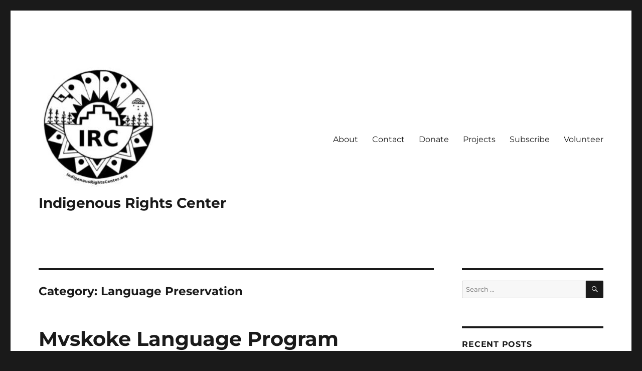

--- FILE ---
content_type: text/html; charset=UTF-8
request_url: https://indigenousrightscenter.org/category/language-preservation-2/
body_size: 11668
content:
<!DOCTYPE html>
<html lang="en-US" class="no-js">
<head>
	<meta charset="UTF-8">
	<meta name="viewport" content="width=device-width, initial-scale=1.0">
	<link rel="profile" href="https://gmpg.org/xfn/11">
		<script>
(function(html){html.className = html.className.replace(/\bno-js\b/,'js')})(document.documentElement);
//# sourceURL=twentysixteen_javascript_detection
</script>
<title>Language Preservation &#8211; Indigenous Rights Center</title>
<meta name='robots' content='max-image-preview:large' />
	<style>img:is([sizes="auto" i], [sizes^="auto," i]) { contain-intrinsic-size: 3000px 1500px }</style>
	<link rel="alternate" type="application/rss+xml" title="Indigenous Rights Center &raquo; Feed" href="https://indigenousrightscenter.org/feed/" />
<link rel="alternate" type="application/rss+xml" title="Indigenous Rights Center &raquo; Comments Feed" href="https://indigenousrightscenter.org/comments/feed/" />
<link rel="alternate" type="application/rss+xml" title="Indigenous Rights Center &raquo; Language Preservation Category Feed" href="https://indigenousrightscenter.org/category/language-preservation-2/feed/" />
<script>
window._wpemojiSettings = {"baseUrl":"https:\/\/s.w.org\/images\/core\/emoji\/16.0.1\/72x72\/","ext":".png","svgUrl":"https:\/\/s.w.org\/images\/core\/emoji\/16.0.1\/svg\/","svgExt":".svg","source":{"concatemoji":"https:\/\/indigenousrightscenter.org\/wp-includes\/js\/wp-emoji-release.min.js?ver=6.8.3"}};
/*! This file is auto-generated */
!function(s,n){var o,i,e;function c(e){try{var t={supportTests:e,timestamp:(new Date).valueOf()};sessionStorage.setItem(o,JSON.stringify(t))}catch(e){}}function p(e,t,n){e.clearRect(0,0,e.canvas.width,e.canvas.height),e.fillText(t,0,0);var t=new Uint32Array(e.getImageData(0,0,e.canvas.width,e.canvas.height).data),a=(e.clearRect(0,0,e.canvas.width,e.canvas.height),e.fillText(n,0,0),new Uint32Array(e.getImageData(0,0,e.canvas.width,e.canvas.height).data));return t.every(function(e,t){return e===a[t]})}function u(e,t){e.clearRect(0,0,e.canvas.width,e.canvas.height),e.fillText(t,0,0);for(var n=e.getImageData(16,16,1,1),a=0;a<n.data.length;a++)if(0!==n.data[a])return!1;return!0}function f(e,t,n,a){switch(t){case"flag":return n(e,"\ud83c\udff3\ufe0f\u200d\u26a7\ufe0f","\ud83c\udff3\ufe0f\u200b\u26a7\ufe0f")?!1:!n(e,"\ud83c\udde8\ud83c\uddf6","\ud83c\udde8\u200b\ud83c\uddf6")&&!n(e,"\ud83c\udff4\udb40\udc67\udb40\udc62\udb40\udc65\udb40\udc6e\udb40\udc67\udb40\udc7f","\ud83c\udff4\u200b\udb40\udc67\u200b\udb40\udc62\u200b\udb40\udc65\u200b\udb40\udc6e\u200b\udb40\udc67\u200b\udb40\udc7f");case"emoji":return!a(e,"\ud83e\udedf")}return!1}function g(e,t,n,a){var r="undefined"!=typeof WorkerGlobalScope&&self instanceof WorkerGlobalScope?new OffscreenCanvas(300,150):s.createElement("canvas"),o=r.getContext("2d",{willReadFrequently:!0}),i=(o.textBaseline="top",o.font="600 32px Arial",{});return e.forEach(function(e){i[e]=t(o,e,n,a)}),i}function t(e){var t=s.createElement("script");t.src=e,t.defer=!0,s.head.appendChild(t)}"undefined"!=typeof Promise&&(o="wpEmojiSettingsSupports",i=["flag","emoji"],n.supports={everything:!0,everythingExceptFlag:!0},e=new Promise(function(e){s.addEventListener("DOMContentLoaded",e,{once:!0})}),new Promise(function(t){var n=function(){try{var e=JSON.parse(sessionStorage.getItem(o));if("object"==typeof e&&"number"==typeof e.timestamp&&(new Date).valueOf()<e.timestamp+604800&&"object"==typeof e.supportTests)return e.supportTests}catch(e){}return null}();if(!n){if("undefined"!=typeof Worker&&"undefined"!=typeof OffscreenCanvas&&"undefined"!=typeof URL&&URL.createObjectURL&&"undefined"!=typeof Blob)try{var e="postMessage("+g.toString()+"("+[JSON.stringify(i),f.toString(),p.toString(),u.toString()].join(",")+"));",a=new Blob([e],{type:"text/javascript"}),r=new Worker(URL.createObjectURL(a),{name:"wpTestEmojiSupports"});return void(r.onmessage=function(e){c(n=e.data),r.terminate(),t(n)})}catch(e){}c(n=g(i,f,p,u))}t(n)}).then(function(e){for(var t in e)n.supports[t]=e[t],n.supports.everything=n.supports.everything&&n.supports[t],"flag"!==t&&(n.supports.everythingExceptFlag=n.supports.everythingExceptFlag&&n.supports[t]);n.supports.everythingExceptFlag=n.supports.everythingExceptFlag&&!n.supports.flag,n.DOMReady=!1,n.readyCallback=function(){n.DOMReady=!0}}).then(function(){return e}).then(function(){var e;n.supports.everything||(n.readyCallback(),(e=n.source||{}).concatemoji?t(e.concatemoji):e.wpemoji&&e.twemoji&&(t(e.twemoji),t(e.wpemoji)))}))}((window,document),window._wpemojiSettings);
</script>
<style id='wp-emoji-styles-inline-css'>

	img.wp-smiley, img.emoji {
		display: inline !important;
		border: none !important;
		box-shadow: none !important;
		height: 1em !important;
		width: 1em !important;
		margin: 0 0.07em !important;
		vertical-align: -0.1em !important;
		background: none !important;
		padding: 0 !important;
	}
</style>
<link rel='stylesheet' id='wp-block-library-css' href='https://indigenousrightscenter.org/wp-includes/css/dist/block-library/style.min.css?ver=6.8.3' media='all' />
<style id='wp-block-library-theme-inline-css'>
.wp-block-audio :where(figcaption){color:#555;font-size:13px;text-align:center}.is-dark-theme .wp-block-audio :where(figcaption){color:#ffffffa6}.wp-block-audio{margin:0 0 1em}.wp-block-code{border:1px solid #ccc;border-radius:4px;font-family:Menlo,Consolas,monaco,monospace;padding:.8em 1em}.wp-block-embed :where(figcaption){color:#555;font-size:13px;text-align:center}.is-dark-theme .wp-block-embed :where(figcaption){color:#ffffffa6}.wp-block-embed{margin:0 0 1em}.blocks-gallery-caption{color:#555;font-size:13px;text-align:center}.is-dark-theme .blocks-gallery-caption{color:#ffffffa6}:root :where(.wp-block-image figcaption){color:#555;font-size:13px;text-align:center}.is-dark-theme :root :where(.wp-block-image figcaption){color:#ffffffa6}.wp-block-image{margin:0 0 1em}.wp-block-pullquote{border-bottom:4px solid;border-top:4px solid;color:currentColor;margin-bottom:1.75em}.wp-block-pullquote cite,.wp-block-pullquote footer,.wp-block-pullquote__citation{color:currentColor;font-size:.8125em;font-style:normal;text-transform:uppercase}.wp-block-quote{border-left:.25em solid;margin:0 0 1.75em;padding-left:1em}.wp-block-quote cite,.wp-block-quote footer{color:currentColor;font-size:.8125em;font-style:normal;position:relative}.wp-block-quote:where(.has-text-align-right){border-left:none;border-right:.25em solid;padding-left:0;padding-right:1em}.wp-block-quote:where(.has-text-align-center){border:none;padding-left:0}.wp-block-quote.is-large,.wp-block-quote.is-style-large,.wp-block-quote:where(.is-style-plain){border:none}.wp-block-search .wp-block-search__label{font-weight:700}.wp-block-search__button{border:1px solid #ccc;padding:.375em .625em}:where(.wp-block-group.has-background){padding:1.25em 2.375em}.wp-block-separator.has-css-opacity{opacity:.4}.wp-block-separator{border:none;border-bottom:2px solid;margin-left:auto;margin-right:auto}.wp-block-separator.has-alpha-channel-opacity{opacity:1}.wp-block-separator:not(.is-style-wide):not(.is-style-dots){width:100px}.wp-block-separator.has-background:not(.is-style-dots){border-bottom:none;height:1px}.wp-block-separator.has-background:not(.is-style-wide):not(.is-style-dots){height:2px}.wp-block-table{margin:0 0 1em}.wp-block-table td,.wp-block-table th{word-break:normal}.wp-block-table :where(figcaption){color:#555;font-size:13px;text-align:center}.is-dark-theme .wp-block-table :where(figcaption){color:#ffffffa6}.wp-block-video :where(figcaption){color:#555;font-size:13px;text-align:center}.is-dark-theme .wp-block-video :where(figcaption){color:#ffffffa6}.wp-block-video{margin:0 0 1em}:root :where(.wp-block-template-part.has-background){margin-bottom:0;margin-top:0;padding:1.25em 2.375em}
</style>
<style id='classic-theme-styles-inline-css'>
/*! This file is auto-generated */
.wp-block-button__link{color:#fff;background-color:#32373c;border-radius:9999px;box-shadow:none;text-decoration:none;padding:calc(.667em + 2px) calc(1.333em + 2px);font-size:1.125em}.wp-block-file__button{background:#32373c;color:#fff;text-decoration:none}
</style>
<style id='pdfemb-pdf-embedder-viewer-style-inline-css'>
.wp-block-pdfemb-pdf-embedder-viewer{max-width:none}

</style>
<style id='global-styles-inline-css'>
:root{--wp--preset--aspect-ratio--square: 1;--wp--preset--aspect-ratio--4-3: 4/3;--wp--preset--aspect-ratio--3-4: 3/4;--wp--preset--aspect-ratio--3-2: 3/2;--wp--preset--aspect-ratio--2-3: 2/3;--wp--preset--aspect-ratio--16-9: 16/9;--wp--preset--aspect-ratio--9-16: 9/16;--wp--preset--color--black: #000000;--wp--preset--color--cyan-bluish-gray: #abb8c3;--wp--preset--color--white: #fff;--wp--preset--color--pale-pink: #f78da7;--wp--preset--color--vivid-red: #cf2e2e;--wp--preset--color--luminous-vivid-orange: #ff6900;--wp--preset--color--luminous-vivid-amber: #fcb900;--wp--preset--color--light-green-cyan: #7bdcb5;--wp--preset--color--vivid-green-cyan: #00d084;--wp--preset--color--pale-cyan-blue: #8ed1fc;--wp--preset--color--vivid-cyan-blue: #0693e3;--wp--preset--color--vivid-purple: #9b51e0;--wp--preset--color--dark-gray: #1a1a1a;--wp--preset--color--medium-gray: #686868;--wp--preset--color--light-gray: #e5e5e5;--wp--preset--color--blue-gray: #4d545c;--wp--preset--color--bright-blue: #007acc;--wp--preset--color--light-blue: #9adffd;--wp--preset--color--dark-brown: #402b30;--wp--preset--color--medium-brown: #774e24;--wp--preset--color--dark-red: #640c1f;--wp--preset--color--bright-red: #ff675f;--wp--preset--color--yellow: #ffef8e;--wp--preset--gradient--vivid-cyan-blue-to-vivid-purple: linear-gradient(135deg,rgba(6,147,227,1) 0%,rgb(155,81,224) 100%);--wp--preset--gradient--light-green-cyan-to-vivid-green-cyan: linear-gradient(135deg,rgb(122,220,180) 0%,rgb(0,208,130) 100%);--wp--preset--gradient--luminous-vivid-amber-to-luminous-vivid-orange: linear-gradient(135deg,rgba(252,185,0,1) 0%,rgba(255,105,0,1) 100%);--wp--preset--gradient--luminous-vivid-orange-to-vivid-red: linear-gradient(135deg,rgba(255,105,0,1) 0%,rgb(207,46,46) 100%);--wp--preset--gradient--very-light-gray-to-cyan-bluish-gray: linear-gradient(135deg,rgb(238,238,238) 0%,rgb(169,184,195) 100%);--wp--preset--gradient--cool-to-warm-spectrum: linear-gradient(135deg,rgb(74,234,220) 0%,rgb(151,120,209) 20%,rgb(207,42,186) 40%,rgb(238,44,130) 60%,rgb(251,105,98) 80%,rgb(254,248,76) 100%);--wp--preset--gradient--blush-light-purple: linear-gradient(135deg,rgb(255,206,236) 0%,rgb(152,150,240) 100%);--wp--preset--gradient--blush-bordeaux: linear-gradient(135deg,rgb(254,205,165) 0%,rgb(254,45,45) 50%,rgb(107,0,62) 100%);--wp--preset--gradient--luminous-dusk: linear-gradient(135deg,rgb(255,203,112) 0%,rgb(199,81,192) 50%,rgb(65,88,208) 100%);--wp--preset--gradient--pale-ocean: linear-gradient(135deg,rgb(255,245,203) 0%,rgb(182,227,212) 50%,rgb(51,167,181) 100%);--wp--preset--gradient--electric-grass: linear-gradient(135deg,rgb(202,248,128) 0%,rgb(113,206,126) 100%);--wp--preset--gradient--midnight: linear-gradient(135deg,rgb(2,3,129) 0%,rgb(40,116,252) 100%);--wp--preset--font-size--small: 13px;--wp--preset--font-size--medium: 20px;--wp--preset--font-size--large: 36px;--wp--preset--font-size--x-large: 42px;--wp--preset--spacing--20: 0.44rem;--wp--preset--spacing--30: 0.67rem;--wp--preset--spacing--40: 1rem;--wp--preset--spacing--50: 1.5rem;--wp--preset--spacing--60: 2.25rem;--wp--preset--spacing--70: 3.38rem;--wp--preset--spacing--80: 5.06rem;--wp--preset--shadow--natural: 6px 6px 9px rgba(0, 0, 0, 0.2);--wp--preset--shadow--deep: 12px 12px 50px rgba(0, 0, 0, 0.4);--wp--preset--shadow--sharp: 6px 6px 0px rgba(0, 0, 0, 0.2);--wp--preset--shadow--outlined: 6px 6px 0px -3px rgba(255, 255, 255, 1), 6px 6px rgba(0, 0, 0, 1);--wp--preset--shadow--crisp: 6px 6px 0px rgba(0, 0, 0, 1);}:where(.is-layout-flex){gap: 0.5em;}:where(.is-layout-grid){gap: 0.5em;}body .is-layout-flex{display: flex;}.is-layout-flex{flex-wrap: wrap;align-items: center;}.is-layout-flex > :is(*, div){margin: 0;}body .is-layout-grid{display: grid;}.is-layout-grid > :is(*, div){margin: 0;}:where(.wp-block-columns.is-layout-flex){gap: 2em;}:where(.wp-block-columns.is-layout-grid){gap: 2em;}:where(.wp-block-post-template.is-layout-flex){gap: 1.25em;}:where(.wp-block-post-template.is-layout-grid){gap: 1.25em;}.has-black-color{color: var(--wp--preset--color--black) !important;}.has-cyan-bluish-gray-color{color: var(--wp--preset--color--cyan-bluish-gray) !important;}.has-white-color{color: var(--wp--preset--color--white) !important;}.has-pale-pink-color{color: var(--wp--preset--color--pale-pink) !important;}.has-vivid-red-color{color: var(--wp--preset--color--vivid-red) !important;}.has-luminous-vivid-orange-color{color: var(--wp--preset--color--luminous-vivid-orange) !important;}.has-luminous-vivid-amber-color{color: var(--wp--preset--color--luminous-vivid-amber) !important;}.has-light-green-cyan-color{color: var(--wp--preset--color--light-green-cyan) !important;}.has-vivid-green-cyan-color{color: var(--wp--preset--color--vivid-green-cyan) !important;}.has-pale-cyan-blue-color{color: var(--wp--preset--color--pale-cyan-blue) !important;}.has-vivid-cyan-blue-color{color: var(--wp--preset--color--vivid-cyan-blue) !important;}.has-vivid-purple-color{color: var(--wp--preset--color--vivid-purple) !important;}.has-black-background-color{background-color: var(--wp--preset--color--black) !important;}.has-cyan-bluish-gray-background-color{background-color: var(--wp--preset--color--cyan-bluish-gray) !important;}.has-white-background-color{background-color: var(--wp--preset--color--white) !important;}.has-pale-pink-background-color{background-color: var(--wp--preset--color--pale-pink) !important;}.has-vivid-red-background-color{background-color: var(--wp--preset--color--vivid-red) !important;}.has-luminous-vivid-orange-background-color{background-color: var(--wp--preset--color--luminous-vivid-orange) !important;}.has-luminous-vivid-amber-background-color{background-color: var(--wp--preset--color--luminous-vivid-amber) !important;}.has-light-green-cyan-background-color{background-color: var(--wp--preset--color--light-green-cyan) !important;}.has-vivid-green-cyan-background-color{background-color: var(--wp--preset--color--vivid-green-cyan) !important;}.has-pale-cyan-blue-background-color{background-color: var(--wp--preset--color--pale-cyan-blue) !important;}.has-vivid-cyan-blue-background-color{background-color: var(--wp--preset--color--vivid-cyan-blue) !important;}.has-vivid-purple-background-color{background-color: var(--wp--preset--color--vivid-purple) !important;}.has-black-border-color{border-color: var(--wp--preset--color--black) !important;}.has-cyan-bluish-gray-border-color{border-color: var(--wp--preset--color--cyan-bluish-gray) !important;}.has-white-border-color{border-color: var(--wp--preset--color--white) !important;}.has-pale-pink-border-color{border-color: var(--wp--preset--color--pale-pink) !important;}.has-vivid-red-border-color{border-color: var(--wp--preset--color--vivid-red) !important;}.has-luminous-vivid-orange-border-color{border-color: var(--wp--preset--color--luminous-vivid-orange) !important;}.has-luminous-vivid-amber-border-color{border-color: var(--wp--preset--color--luminous-vivid-amber) !important;}.has-light-green-cyan-border-color{border-color: var(--wp--preset--color--light-green-cyan) !important;}.has-vivid-green-cyan-border-color{border-color: var(--wp--preset--color--vivid-green-cyan) !important;}.has-pale-cyan-blue-border-color{border-color: var(--wp--preset--color--pale-cyan-blue) !important;}.has-vivid-cyan-blue-border-color{border-color: var(--wp--preset--color--vivid-cyan-blue) !important;}.has-vivid-purple-border-color{border-color: var(--wp--preset--color--vivid-purple) !important;}.has-vivid-cyan-blue-to-vivid-purple-gradient-background{background: var(--wp--preset--gradient--vivid-cyan-blue-to-vivid-purple) !important;}.has-light-green-cyan-to-vivid-green-cyan-gradient-background{background: var(--wp--preset--gradient--light-green-cyan-to-vivid-green-cyan) !important;}.has-luminous-vivid-amber-to-luminous-vivid-orange-gradient-background{background: var(--wp--preset--gradient--luminous-vivid-amber-to-luminous-vivid-orange) !important;}.has-luminous-vivid-orange-to-vivid-red-gradient-background{background: var(--wp--preset--gradient--luminous-vivid-orange-to-vivid-red) !important;}.has-very-light-gray-to-cyan-bluish-gray-gradient-background{background: var(--wp--preset--gradient--very-light-gray-to-cyan-bluish-gray) !important;}.has-cool-to-warm-spectrum-gradient-background{background: var(--wp--preset--gradient--cool-to-warm-spectrum) !important;}.has-blush-light-purple-gradient-background{background: var(--wp--preset--gradient--blush-light-purple) !important;}.has-blush-bordeaux-gradient-background{background: var(--wp--preset--gradient--blush-bordeaux) !important;}.has-luminous-dusk-gradient-background{background: var(--wp--preset--gradient--luminous-dusk) !important;}.has-pale-ocean-gradient-background{background: var(--wp--preset--gradient--pale-ocean) !important;}.has-electric-grass-gradient-background{background: var(--wp--preset--gradient--electric-grass) !important;}.has-midnight-gradient-background{background: var(--wp--preset--gradient--midnight) !important;}.has-small-font-size{font-size: var(--wp--preset--font-size--small) !important;}.has-medium-font-size{font-size: var(--wp--preset--font-size--medium) !important;}.has-large-font-size{font-size: var(--wp--preset--font-size--large) !important;}.has-x-large-font-size{font-size: var(--wp--preset--font-size--x-large) !important;}
:where(.wp-block-post-template.is-layout-flex){gap: 1.25em;}:where(.wp-block-post-template.is-layout-grid){gap: 1.25em;}
:where(.wp-block-columns.is-layout-flex){gap: 2em;}:where(.wp-block-columns.is-layout-grid){gap: 2em;}
:root :where(.wp-block-pullquote){font-size: 1.5em;line-height: 1.6;}
</style>
<link rel='stylesheet' id='contact-form-7-css' href='https://indigenousrightscenter.org/wp-content/plugins/contact-form-7/includes/css/styles.css?ver=6.1.4' media='all' />
<link rel='stylesheet' id='wp-components-css' href='https://indigenousrightscenter.org/wp-includes/css/dist/components/style.min.css?ver=6.8.3' media='all' />
<link rel='stylesheet' id='godaddy-styles-css' href='https://indigenousrightscenter.org/wp-content/mu-plugins/vendor/wpex/godaddy-launch/includes/Dependencies/GoDaddy/Styles/build/latest.css?ver=2.0.2' media='all' />
<link rel='stylesheet' id='twentysixteen-fonts-css' href='https://indigenousrightscenter.org/wp-content/themes/twentysixteen/fonts/merriweather-plus-montserrat-plus-inconsolata.css?ver=20230328' media='all' />
<link rel='stylesheet' id='genericons-css' href='https://indigenousrightscenter.org/wp-content/themes/twentysixteen/genericons/genericons.css?ver=20251101' media='all' />
<link rel='stylesheet' id='twentysixteen-style-css' href='https://indigenousrightscenter.org/wp-content/themes/twentysixteen/style.css?ver=20251202' media='all' />
<link rel='stylesheet' id='twentysixteen-block-style-css' href='https://indigenousrightscenter.org/wp-content/themes/twentysixteen/css/blocks.css?ver=20240817' media='all' />
<script src="https://indigenousrightscenter.org/wp-includes/js/jquery/jquery.min.js?ver=3.7.1" id="jquery-core-js"></script>
<script src="https://indigenousrightscenter.org/wp-includes/js/jquery/jquery-migrate.min.js?ver=3.4.1" id="jquery-migrate-js"></script>
<script id="twentysixteen-script-js-extra">
var screenReaderText = {"expand":"expand child menu","collapse":"collapse child menu"};
</script>
<script src="https://indigenousrightscenter.org/wp-content/themes/twentysixteen/js/functions.js?ver=20230629" id="twentysixteen-script-js" defer data-wp-strategy="defer"></script>
<link rel="https://api.w.org/" href="https://indigenousrightscenter.org/wp-json/" /><link rel="alternate" title="JSON" type="application/json" href="https://indigenousrightscenter.org/wp-json/wp/v2/categories/38" /><link rel="EditURI" type="application/rsd+xml" title="RSD" href="https://indigenousrightscenter.org/xmlrpc.php?rsd" />
<meta name="generator" content="WordPress 6.8.3" />
<link rel="icon" href="https://indigenousrightscenter.org/wp-content/uploads/2022/02/thumbnail_Image-1-150x150.jpg" sizes="32x32" />
<link rel="icon" href="https://indigenousrightscenter.org/wp-content/uploads/2022/02/thumbnail_Image-1-e1644187343441.jpg" sizes="192x192" />
<link rel="apple-touch-icon" href="https://indigenousrightscenter.org/wp-content/uploads/2022/02/thumbnail_Image-1-e1644187343441.jpg" />
<meta name="msapplication-TileImage" content="https://indigenousrightscenter.org/wp-content/uploads/2022/02/thumbnail_Image-1-e1644187343441.jpg" />
</head>

<body class="archive category category-language-preservation-2 category-38 wp-custom-logo wp-embed-responsive wp-theme-twentysixteen hfeed">
<div id="page" class="site">
	<div class="site-inner">
		<a class="skip-link screen-reader-text" href="#content">
			Skip to content		</a>

		<header id="masthead" class="site-header">
			<div class="site-header-main">
				<div class="site-branding">
					<a href="https://indigenousrightscenter.org/" class="custom-logo-link" rel="home"><img width="240" height="240" src="https://indigenousrightscenter.org/wp-content/uploads/2022/02/cropped-thumbnail_Image-1-e1644187343441.jpg" class="custom-logo" alt="Indigenous Rights Center" decoding="async" fetchpriority="high" srcset="https://indigenousrightscenter.org/wp-content/uploads/2022/02/cropped-thumbnail_Image-1-e1644187343441.jpg 240w, https://indigenousrightscenter.org/wp-content/uploads/2022/02/cropped-thumbnail_Image-1-e1644187343441-150x150.jpg 150w" sizes="(max-width: 240px) 85vw, 240px" /></a>						<p class="site-title"><a href="https://indigenousrightscenter.org/" rel="home" >Indigenous Rights Center</a></p>
										</div><!-- .site-branding -->

									<button id="menu-toggle" class="menu-toggle">Menu</button>

					<div id="site-header-menu" class="site-header-menu">
													<nav id="site-navigation" class="main-navigation" aria-label="Primary Menu">
								<div class="menu-primary-container"><ul id="menu-primary" class="primary-menu"><li id="menu-item-5" class="menu-item menu-item-type-custom menu-item-object-custom menu-item-5"><a href="https://indigenousrightscenter.org/home/About/">About</a></li>
<li id="menu-item-20" class="menu-item menu-item-type-custom menu-item-object-custom menu-item-20"><a href="https://indigenousrightscenter.org/home/contact/">Contact</a></li>
<li id="menu-item-6" class="menu-item menu-item-type-custom menu-item-object-custom menu-item-6"><a href="https://indigenousrightscenter.org/donate/">Donate</a></li>
<li id="menu-item-7" class="menu-item menu-item-type-custom menu-item-object-custom menu-item-7"><a href="https://indigenousrightscenter.org/home/projects/">Projects</a></li>
<li id="menu-item-365" class="menu-item menu-item-type-custom menu-item-object-custom menu-item-365"><a href="https://indigenousrightscenter.org/subscribe/">Subscribe</a></li>
<li id="menu-item-17" class="menu-item menu-item-type-custom menu-item-object-custom menu-item-17"><a href="https://indigenousrightscenter.org/home/volunteer/">Volunteer</a></li>
</ul></div>							</nav><!-- .main-navigation -->
						
													<nav id="social-navigation" class="social-navigation" aria-label="Social Links Menu">
								<div class="menu-social-container"><ul id="menu-social" class="social-links-menu"><li id="menu-item-18" class="menu-item menu-item-type-custom menu-item-object-custom menu-item-18"><a href="https://www.facebook.com/IndigenousRightsCenter/"><span class="screen-reader-text">Facebook</span></a></li>
<li id="menu-item-19" class="menu-item menu-item-type-custom menu-item-object-custom menu-item-19"><a href="https://twitter.com/N8tive_Rights"><span class="screen-reader-text">Twitter</span></a></li>
</ul></div>							</nav><!-- .social-navigation -->
											</div><!-- .site-header-menu -->
							</div><!-- .site-header-main -->

					</header><!-- .site-header -->

		<div id="content" class="site-content">

	<div id="primary" class="content-area">
		<main id="main" class="site-main">

		
			<header class="page-header">
				<h1 class="page-title">Category: <span>Language Preservation</span></h1>			</header><!-- .page-header -->

			
<article id="post-401" class="post-401 post type-post status-publish format-standard hentry category-language-preservation-2 category-native-americans category-uncategorized tag-mvskoke-nation">
	<header class="entry-header">
		
		<h2 class="entry-title"><a href="https://indigenousrightscenter.org/2022/02/mvskoke-language-program/" rel="bookmark">Mvskoke Language Program</a></h2>	</header><!-- .entry-header -->

	
	
	<div class="entry-content">
		
<div class="wp-block-image"><figure class="aligncenter size-full"><a href="https://indigenousrightscenter.org/wp-content/uploads/2022/02/mvskoge-seal-1.jpg"><img decoding="async" width="150" height="150" src="https://indigenousrightscenter.org/wp-content/uploads/2022/02/mvskoge-seal-1.jpg" alt="" class="wp-image-410"/></a></figure></div>



<p>The <a href="https://www.muscogeenation.com/services/mvskoke-language-program/">Mvskoke Language Program</a> was established to preserve, maintain and revitalize the language of the Muscogee (Creek) Nation, by connecting with tribal elders, encouraging adult citizens, and teaching the Nation&#8217;s children the significance of reading, writing, and speaking the language of its ancestors.</p>



<h3 class="wp-block-heading" id="helpful-links">Helpful Links:</h3>



<ul class="wp-block-list"><li><a href="https://www.muscogeenation.com/services/mvskoke-language-program/mvskoke-dictionary/">Mvskoke Word List</a></li><li><a href="https://www.muscogeenation.com/services/mvskoke-language-program/mvskoke-words/">Mvskoke Words</a></li><li><a href="https://www.muscogeenation.com/services/mvskoke-language-program/conversational/">Conversational Phrases</a></li><li><a href="https://www.muscogeenation.com/services/mvskoke-language-program/mvskoke-language-videos/">Mvskoke Language Videos</a></li><li><a href="https://www.muscogeenation.com/wp-content/uploads/Mvskoke%20Language/pdf/ordrfrmlang.pdf">CD Order Form</a></li></ul>



<p></p>
	</div><!-- .entry-content -->

	<footer class="entry-footer">
		<span class="byline"><span class="screen-reader-text">Author </span><span class="author vcard"><a class="url fn n" href="https://indigenousrightscenter.org/author/peter1/">Admin</a></span></span><span class="posted-on"><span class="screen-reader-text">Posted on </span><a href="https://indigenousrightscenter.org/2022/02/mvskoke-language-program/" rel="bookmark"><time class="entry-date published" datetime="2022-02-18T00:04:47+00:00">February 18, 2022</time><time class="updated" datetime="2022-02-18T00:23:35+00:00">February 18, 2022</time></a></span><span class="cat-links"><span class="screen-reader-text">Categories </span><a href="https://indigenousrightscenter.org/category/language-preservation-2/" rel="category tag">Language Preservation</a>, <a href="https://indigenousrightscenter.org/category/native-americans/" rel="category tag">Native Americans</a>, <a href="https://indigenousrightscenter.org/category/uncategorized/" rel="category tag">Uncategorized</a></span><span class="tags-links"><span class="screen-reader-text">Tags </span><a href="https://indigenousrightscenter.org/tag/mvskoke-nation/" rel="tag">Mvskoke Nation</a></span>			</footer><!-- .entry-footer -->
</article><!-- #post-401 -->

<article id="post-394" class="post-394 post type-post status-publish format-standard hentry category-language-preservation-2 category-native-americans tag-navajo-nation">
	<header class="entry-header">
		
		<h2 class="entry-title"><a href="https://indigenousrightscenter.org/2022/02/rosetta-stone-endangered-language-program/" rel="bookmark">Rosetta Stone and Navajo Nation Partnership</a></h2>	</header><!-- .entry-header -->

	
	
	<div class="entry-content">
		
<blockquote class="wp-block-quote is-layout-flow wp-block-quote-is-layout-flow"><p>The Rosetta Stone <a href="https://www.rosettastone.com/languages/endangered?CID=af-cj-rmsitewidebof&amp;utm_source=Bing+Rebates+by+Microsoft&amp;utm_medium=affiliates&amp;cjevent=6ef77182904a11ec8210009e0a1c0e0c&amp;clickid=6ef77182904a11ec8210009e0a1c0e0c">Endangered Language Program</a> works with native language communities to create custom Rosetta Stone software for use in their language revitalization programs. Through a variety of development models designed to make Rosetta Stone software available to a wide range of indigenous groups, the Endangered Language Program promotes global linguistic diversity and embodies Rosetta Stone&#8217;s belief that language learning makes the world a better place.</p></blockquote>



<p>Across the globe, children in countless cultures are losing the language of their parents and grandparents. As each new generation becomes ever more isolated from its past, its ancestral language slips farther out of reach—endangered and at risk of not surviving. As many as 50 to 90 percent of the world&#8217;s 6,800 languages may be extinct within this century.</p>



<p>Diné Bizaad (Navajo) is spoken within the Navajo Nation in Arizona, New Mexico, and Utah. Though some estimates show that Navajo is still spoken by over 100,000 persons, the decline in fluency among younger generations of tribal members is progressing at an alarming rate.  </p>



<p>Sponsored by <a href="https://www.navajorenaissance.org/">Navajo Language Renaissance</a> the Navajo Rosetta Stone software is available for use in Navajo schools, homes and chapter houses.</p>



<figure class="wp-block-embed is-type-video is-provider-youtube wp-block-embed-youtube wp-embed-aspect-16-9 wp-has-aspect-ratio"><div class="wp-block-embed__wrapper">
<iframe title="Rosetta Stone® Navajo: Learn to Speak Navajo" width="840" height="473" src="https://www.youtube.com/embed/uqN3wYR-Wrg?feature=oembed" frameborder="0" allow="accelerometer; autoplay; clipboard-write; encrypted-media; gyroscope; picture-in-picture" allowfullscreen></iframe>
</div></figure>



<p></p>



<p>The Endangered Language Program has worked with other Indigenous languages across North America, including:&nbsp;</p>



<ul class="wp-block-list"><li>Kanien’kéha (Mohawk), spoken within the Kahnawake Mohawk community in Kahnawake, Quebec&nbsp;</li><li>Sitimaxa (Chitimacha), spoken within the Chitimacha community of Charenton, Louisiana</li><li>Iñupiaq (Coastal) and Iñupiaq (Kobuk/Selawik), two dialects spoken within NANA region of Alaska</li><li>Iñupiaq (North Slope), spoken on the North Slope of Alaska</li><li>Inuttitut, spoken within the Inuit communities of the Nunatsiavut autonomous area in Canada.</li></ul>



<p>Rosetta Stone Navajo online subscriptions are available for use on mobile devices and desktop in homes, schools, libraries, and Chapter Houses across the Navajo Nation and beyond. With the Online Student Management Program, teachers of Navajo are able to plan group or individual lessons, keep track of students&#8217; time on each exercise, record their scores and transfer their records to other folders.</p>



<p>Note: This software should not be thought of as a replacement for existing Navajo language programs, but rather as a supplement to help revitalize the language of the Diné. Educational studies show that the stronger a child&#8217;s command of his native language, the more quickly and proficiently he will learn and achieve in a second language. Also, proficiency in a common language strengthens the community bond between young and old.</p>



<p><em>Navajo Language Renaissance is the sole owner of Rosetta Stone Navajo. Rosetta Stone Ltd. does not sell or receive any funds from the sale of Rosetta Stone Navajo. Since Navajo Language Renaissance is a non-profit 501(c)(3) organization, all proceeds go toward the production of Navajo Language revitalization materials</em>.</p>
	</div><!-- .entry-content -->

	<footer class="entry-footer">
		<span class="byline"><span class="screen-reader-text">Author </span><span class="author vcard"><a class="url fn n" href="https://indigenousrightscenter.org/author/peter1/">Admin</a></span></span><span class="posted-on"><span class="screen-reader-text">Posted on </span><a href="https://indigenousrightscenter.org/2022/02/rosetta-stone-endangered-language-program/" rel="bookmark"><time class="entry-date published" datetime="2022-02-17T23:43:44+00:00">February 17, 2022</time><time class="updated" datetime="2022-02-17T23:55:01+00:00">February 17, 2022</time></a></span><span class="cat-links"><span class="screen-reader-text">Categories </span><a href="https://indigenousrightscenter.org/category/language-preservation-2/" rel="category tag">Language Preservation</a>, <a href="https://indigenousrightscenter.org/category/native-americans/" rel="category tag">Native Americans</a></span><span class="tags-links"><span class="screen-reader-text">Tags </span><a href="https://indigenousrightscenter.org/tag/navajo-nation/" rel="tag">Navajo Nation</a></span>			</footer><!-- .entry-footer -->
</article><!-- #post-394 -->

<article id="post-390" class="post-390 post type-post status-publish format-standard hentry category-language-preservation-2 category-native-americans tag-new-mexico">
	<header class="entry-header">
		
		<h2 class="entry-title"><a href="https://indigenousrightscenter.org/2022/02/native-american-languages-in-new-mexico/" rel="bookmark">Native American Languages in New Mexico</a></h2>	</header><!-- .entry-header -->

	
	
	<div class="entry-content">
		
<div class="wp-block-image"><figure class="aligncenter size-full"><a href="https://indigenousrightscenter.org/wp-content/uploads/2022/02/zia-sun-two.jpg"><img loading="lazy" decoding="async" width="150" height="150" src="https://indigenousrightscenter.org/wp-content/uploads/2022/02/zia-sun-two.jpg" alt="" class="wp-image-391"/></a></figure></div>



<p>In New Mexico there are eight Native American Languages spoken. There are eleven New Mexico counties with Native American lands.&nbsp;</p>



<figure class="wp-block-table"><table><thead><tr><th scope="col">TIWA</th><th scope="col">TEWA</th><th scope="col">KERES</th><th scope="col">TOWA</th></tr></thead><tbody><tr><td>Isleta Pueblo</td><td>Nambe Pueblo</td><td>Acoma Pueblo</td><td>Jemez Pueblo</td></tr><tr><td>Picuris Pueblo</td><td>Pojoaque Pueblo</td><td>Cochiti Pueblo</td><td>&nbsp;</td></tr><tr><td>Sandia Pueblo</td><td>San Ildefonso Pueblo</td><td>Laguna Pueblo</td><td>&nbsp;</td></tr><tr><td>Taos Pueblo</td><td>Ohkay Owingeh Pueblo</td><td>San Felipe Pueblo</td><td>&nbsp;</td></tr><tr><td>&nbsp;</td><td>Santa Clara Pueblo</td><td>Santa Ana Pueblo</td><td>&nbsp;</td></tr><tr><td>&nbsp;</td><td>Tesuque Pueblo</td><td>Santo Domingo Pueblo</td><td>&nbsp;</td></tr><tr><td>&nbsp;</td><td>&nbsp;</td><td>Zia Pueblo</td><td>&nbsp;</td></tr></tbody></table></figure>



<figure class="wp-block-table"><table><thead><tr><th scope="col">ZUNI</th><th scope="col">NAVAJO</th><th scope="col">MESCALERO APACHE</th><th scope="col">JICARILLA&nbsp;APACHE</th></tr></thead><tbody><tr><td>Zuni Pueblo</td><td>Navajo Nation</td><td>Mescalero Apache</td><td>Jicarilla Apache Nation</td></tr><tr><td>&nbsp;</td><td>Alamo Navajo Band</td><td>&nbsp;</td><td>&nbsp;</td></tr><tr><td>&nbsp;</td><td>To’hajilee Navajo Band</td><td>&nbsp;</td><td>&nbsp;</td></tr><tr><td>&nbsp;</td><td>Ramah Navajo Band</td><td>&nbsp;</td><td>&nbsp;</td></tr></tbody></table></figure>
	</div><!-- .entry-content -->

	<footer class="entry-footer">
		<span class="byline"><span class="screen-reader-text">Author </span><span class="author vcard"><a class="url fn n" href="https://indigenousrightscenter.org/author/peter1/">Admin</a></span></span><span class="posted-on"><span class="screen-reader-text">Posted on </span><a href="https://indigenousrightscenter.org/2022/02/native-american-languages-in-new-mexico/" rel="bookmark"><time class="entry-date published updated" datetime="2022-02-17T21:50:30+00:00">February 17, 2022</time></a></span><span class="cat-links"><span class="screen-reader-text">Categories </span><a href="https://indigenousrightscenter.org/category/language-preservation-2/" rel="category tag">Language Preservation</a>, <a href="https://indigenousrightscenter.org/category/native-americans/" rel="category tag">Native Americans</a></span><span class="tags-links"><span class="screen-reader-text">Tags </span><a href="https://indigenousrightscenter.org/tag/new-mexico/" rel="tag">New Mexico</a></span>			</footer><!-- .entry-footer -->
</article><!-- #post-390 -->

<article id="post-380" class="post-380 post type-post status-publish format-standard hentry category-language-preservation-2 category-native-americans tag-pueblo">
	<header class="entry-header">
		
		<h2 class="entry-title"><a href="https://indigenousrightscenter.org/2022/02/pueblo-native-languages/" rel="bookmark">Pueblo Native Languages</a></h2>	</header><!-- .entry-header -->

	
	
	<div class="entry-content">
		
<div class="wp-block-image"><figure class="aligncenter size-full"><a href="https://indigenousrightscenter.org/wp-content/uploads/2022/02/Pueblo-Vase-two.jpg"><img loading="lazy" decoding="async" width="150" height="150" src="https://indigenousrightscenter.org/wp-content/uploads/2022/02/Pueblo-Vase-two.jpg" alt="" class="wp-image-388"/></a></figure></div>



<p>Unlike other confederacies of related Indigenous Peoples such as the&nbsp;Iroquois&nbsp;or&nbsp;Wabanaki, the Pueblo People are linguistically diverse, speaking languages from four unrelated language families<strong>:</strong>&nbsp;</p>



<ul class="wp-block-list"><li>The Acoma, Cochiti, Laguna, San Felipe, Santa Ana, Santo Domingo, and Zia Pueblos speak&nbsp;<a href="http://www.native-languages.org/keres.htm">Keresan</a>&nbsp;languages.&nbsp;</li></ul>



<ul class="wp-block-list"><li>The Isleta, Jemez, Nambe, Picuris, Pojoaque, Sandia, San Ildefonso, San Juan, Santa Clara, Taos, Tesuque, and Tigua/Ysleta del Sur Pueblos speak&nbsp;<a href="http://www.native-languages.org/famkio.htm">Kiowa-Tanoan</a>&nbsp;languages.&nbsp;</li></ul>



<ul class="wp-block-list"><li>The Zuni speak their own language which is not known to be related to any other.  <a href="http://www.native-languages.org/zuni.htm">More</a>&#8230;</li></ul>



<ul class="wp-block-list"><li>The Hopi, furthest west, speak an&nbsp;<a href="http://www.native-languages.org/famuto.htm">Uto-Aztecan</a>&nbsp;language distantly related to&nbsp;<a href="http://www.native-languages.org/nahuatl.htm">Nahuatl</a>.</li></ul>



<p></p>
	</div><!-- .entry-content -->

	<footer class="entry-footer">
		<span class="byline"><span class="screen-reader-text">Author </span><span class="author vcard"><a class="url fn n" href="https://indigenousrightscenter.org/author/peter1/">Admin</a></span></span><span class="posted-on"><span class="screen-reader-text">Posted on </span><a href="https://indigenousrightscenter.org/2022/02/pueblo-native-languages/" rel="bookmark"><time class="entry-date published" datetime="2022-02-17T21:37:11+00:00">February 17, 2022</time><time class="updated" datetime="2022-02-17T21:41:10+00:00">February 17, 2022</time></a></span><span class="cat-links"><span class="screen-reader-text">Categories </span><a href="https://indigenousrightscenter.org/category/language-preservation-2/" rel="category tag">Language Preservation</a>, <a href="https://indigenousrightscenter.org/category/native-americans/" rel="category tag">Native Americans</a></span><span class="tags-links"><span class="screen-reader-text">Tags </span><a href="https://indigenousrightscenter.org/tag/pueblo/" rel="tag">Pueblo</a></span>			</footer><!-- .entry-footer -->
</article><!-- #post-380 -->

<article id="post-374" class="post-374 post type-post status-publish format-standard hentry category-language-preservation-2 category-native-americans tag-cherokee">
	<header class="entry-header">
		
		<h2 class="entry-title"><a href="https://indigenousrightscenter.org/2022/02/online-cherokee-classes/" rel="bookmark">Online Cherokee Classes</a></h2>	</header><!-- .entry-header -->

	
	
	<div class="entry-content">
		
<div class="wp-block-image"><figure class="aligncenter size-full"><a href="https://indigenousrightscenter.org/wp-content/uploads/2022/02/cherokee-nation-logo-e1645129077888.jpg"><img loading="lazy" decoding="async" width="262" height="201" src="https://indigenousrightscenter.org/wp-content/uploads/2022/02/cherokee-nation-logo-e1645129077888.jpg" alt="" class="wp-image-376"/></a></figure></div>



<p>The Cherokee Nation offers free online Cherokee language classes. Classes are held within an online language portal to allow for easy navigation of resources.</p>



<p>The language portal is now home to the Online Cherokee Language Class taught by Ed Fields each spring and fall, and also contains newly introduced, self-paced classes.</p>



<p>Visit&nbsp;<a rel="noreferrer noopener" href="https://learn.cherokee.org/" target="_blank">https://learn.cherokee.org</a>&nbsp;to register and begin learning the Cherokee language.</p>
	</div><!-- .entry-content -->

	<footer class="entry-footer">
		<span class="byline"><span class="screen-reader-text">Author </span><span class="author vcard"><a class="url fn n" href="https://indigenousrightscenter.org/author/peter1/">Admin</a></span></span><span class="posted-on"><span class="screen-reader-text">Posted on </span><a href="https://indigenousrightscenter.org/2022/02/online-cherokee-classes/" rel="bookmark"><time class="entry-date published" datetime="2022-02-17T20:26:06+00:00">February 17, 2022</time><time class="updated" datetime="2022-02-17T20:30:15+00:00">February 17, 2022</time></a></span><span class="cat-links"><span class="screen-reader-text">Categories </span><a href="https://indigenousrightscenter.org/category/language-preservation-2/" rel="category tag">Language Preservation</a>, <a href="https://indigenousrightscenter.org/category/native-americans/" rel="category tag">Native Americans</a></span><span class="tags-links"><span class="screen-reader-text">Tags </span><a href="https://indigenousrightscenter.org/tag/cherokee/" rel="tag">Cherokee</a></span>			</footer><!-- .entry-footer -->
</article><!-- #post-374 -->

<article id="post-1" class="post-1 post type-post status-publish format-standard hentry category-ceremony category-indigenous-rights category-language-preservation-2 category-native-americans tag-welcome">
	<header class="entry-header">
		
		<h2 class="entry-title"><a href="https://indigenousrightscenter.org/2015/04/hello-world/" rel="bookmark">Hello and Welcome to the IRC</a></h2>	</header><!-- .entry-header -->

	
	
	<div class="entry-content">
		<p>The Indigenous Rights Center is a charitable, religious and educational organization.  Our purpose is to promote the wellbeing of Indigenous Peoples and preserve and defend the rights and civil liberties of all Native Americans.</p>
<p style="text-align: center;"><strong>Indigenous Rights Center</strong><br /><strong>9351 S Guadalupe Trail NW</strong><br /><strong>Albuquerque, NM 87114</strong><br /><strong>505-750-7347</strong><br /><strong><a href="mailto:info@indigenousrightscenter.org">info@indigenousrightscenter.org</a></strong></p>
<p style="text-align: center;">Visit us:  <a href="https://www.facebook.com/IndigenousRightsCenter/"><strong>Facebook</strong></a> and <a href="https://twitter.com/N8tive_Rights"><strong>Twitter</strong></a></p>
<p><!-- Element Name: Donate Button --></p>


<div class="wp-block-buttons is-content-justification-center is-layout-flex wp-container-core-buttons-is-layout-16018d1d wp-block-buttons-is-layout-flex">
<div class="wp-block-button aligncenter is-style-outline is-style-outline--1"><a class="wp-block-button__link wp-element-button" href="https://indigenousrightscenter.org/subscribe/">sign up</a></div>



<div class="wp-block-button aligncenter is-style-outline is-style-outline--2"><a class="wp-block-button__link wp-element-button" href="https://indigenousrightscenter.org/donate/">donate</a></div>
</div>



<div class="wp-block-buttons is-layout-flex wp-block-buttons-is-layout-flex"></div>



<div class="wp-block-buttons is-layout-flex wp-block-buttons-is-layout-flex"></div>



<div class="wp-block-buttons is-layout-flex wp-block-buttons-is-layout-flex"></div>



<p></p>



<p></p>
	</div><!-- .entry-content -->

	<footer class="entry-footer">
		<span class="byline"><span class="screen-reader-text">Author </span><span class="author vcard"><a class="url fn n" href="https://indigenousrightscenter.org/author/peter1/">Admin</a></span></span><span class="posted-on"><span class="screen-reader-text">Posted on </span><a href="https://indigenousrightscenter.org/2015/04/hello-world/" rel="bookmark"><time class="entry-date published" datetime="2015-04-24T22:54:28+00:00">April 24, 2015</time><time class="updated" datetime="2023-04-12T18:31:34+00:00">April 12, 2023</time></a></span><span class="cat-links"><span class="screen-reader-text">Categories </span><a href="https://indigenousrightscenter.org/category/native-americans/ceremony/" rel="category tag">Ceremony</a>, <a href="https://indigenousrightscenter.org/category/indigenous-rights/" rel="category tag">Indigenous Rights</a>, <a href="https://indigenousrightscenter.org/category/language-preservation-2/" rel="category tag">Language Preservation</a>, <a href="https://indigenousrightscenter.org/category/native-americans/" rel="category tag">Native Americans</a></span><span class="tags-links"><span class="screen-reader-text">Tags </span><a href="https://indigenousrightscenter.org/tag/welcome/" rel="tag">Welcome</a></span>			</footer><!-- .entry-footer -->
</article><!-- #post-1 -->

		</main><!-- .site-main -->
	</div><!-- .content-area -->


	<aside id="secondary" class="sidebar widget-area">
		<section id="search-2" class="widget widget_search">
<form role="search" method="get" class="search-form" action="https://indigenousrightscenter.org/">
	<label>
		<span class="screen-reader-text">
			Search for:		</span>
		<input type="search" class="search-field" placeholder="Search &hellip;" value="" name="s" />
	</label>
	<button type="submit" class="search-submit"><span class="screen-reader-text">
		Search	</span></button>
</form>
</section>
		<section id="recent-posts-2" class="widget widget_recent_entries">
		<h2 class="widget-title">Recent Posts</h2><nav aria-label="Recent Posts">
		<ul>
											<li>
					<a href="https://indigenousrightscenter.org/2025/01/peltier-is-coming-home/">Peltier Is Coming Home</a>
									</li>
											<li>
					<a href="https://indigenousrightscenter.org/2023/08/dc-wh-rally-on-leonard-peltiers-birthday-12-september-2023/">DC: WH Rally on Leonard Peltier&#8217;s Birthday. 12 September 2023</a>
									</li>
											<li>
					<a href="https://indigenousrightscenter.org/2023/08/leonard-peltier-totem-journey/">Leonard Peltier Totem Journey</a>
									</li>
											<li>
					<a href="https://indigenousrightscenter.org/2022/05/federal-indian-boarding-school-initiative-investigative-report/">Federal Indian Boarding School Initiative Investigative Report</a>
									</li>
											<li>
					<a href="https://indigenousrightscenter.org/2022/05/us-boarding-school-investigative-report-released/">US boarding school investigative report released</a>
									</li>
					</ul>

		</nav></section><section id="block-7" class="widget widget_block">
<figure class="wp-block-embed is-type-rich is-provider-twitter wp-block-embed-twitter"><div class="wp-block-embed__wrapper">
<a class="twitter-timeline" data-width="840" data-height="1000" data-dnt="true" href="https://twitter.com/N8tive_Rights?ref_src=twsrc%5Etfw">Tweets by N8tive_Rights</a><script async src="https://platform.twitter.com/widgets.js" charset="utf-8"></script>
</div></figure>
</section>	</aside><!-- .sidebar .widget-area -->

		</div><!-- .site-content -->

		<footer id="colophon" class="site-footer">
							<nav class="main-navigation" aria-label="Footer Primary Menu">
					<div class="menu-primary-container"><ul id="menu-primary-1" class="primary-menu"><li class="menu-item menu-item-type-custom menu-item-object-custom menu-item-5"><a href="https://indigenousrightscenter.org/home/About/">About</a></li>
<li class="menu-item menu-item-type-custom menu-item-object-custom menu-item-20"><a href="https://indigenousrightscenter.org/home/contact/">Contact</a></li>
<li class="menu-item menu-item-type-custom menu-item-object-custom menu-item-6"><a href="https://indigenousrightscenter.org/donate/">Donate</a></li>
<li class="menu-item menu-item-type-custom menu-item-object-custom menu-item-7"><a href="https://indigenousrightscenter.org/home/projects/">Projects</a></li>
<li class="menu-item menu-item-type-custom menu-item-object-custom menu-item-365"><a href="https://indigenousrightscenter.org/subscribe/">Subscribe</a></li>
<li class="menu-item menu-item-type-custom menu-item-object-custom menu-item-17"><a href="https://indigenousrightscenter.org/home/volunteer/">Volunteer</a></li>
</ul></div>				</nav><!-- .main-navigation -->
			
							<nav class="social-navigation" aria-label="Footer Social Links Menu">
					<div class="menu-social-container"><ul id="menu-social-1" class="social-links-menu"><li class="menu-item menu-item-type-custom menu-item-object-custom menu-item-18"><a href="https://www.facebook.com/IndigenousRightsCenter/"><span class="screen-reader-text">Facebook</span></a></li>
<li class="menu-item menu-item-type-custom menu-item-object-custom menu-item-19"><a href="https://twitter.com/N8tive_Rights"><span class="screen-reader-text">Twitter</span></a></li>
</ul></div>				</nav><!-- .social-navigation -->
			
			<div class="site-info">
								<span class="site-title"><a href="https://indigenousrightscenter.org/" rel="home">Indigenous Rights Center</a></span>
								<a href="https://wordpress.org/" class="imprint">
					Proudly powered by WordPress				</a>
			</div><!-- .site-info -->
		</footer><!-- .site-footer -->
	</div><!-- .site-inner -->
</div><!-- .site -->

<script type="speculationrules">
{"prefetch":[{"source":"document","where":{"and":[{"href_matches":"\/*"},{"not":{"href_matches":["\/wp-*.php","\/wp-admin\/*","\/wp-content\/uploads\/*","\/wp-content\/*","\/wp-content\/plugins\/*","\/wp-content\/themes\/twentysixteen\/*","\/*\\?(.+)"]}},{"not":{"selector_matches":"a[rel~=\"nofollow\"]"}},{"not":{"selector_matches":".no-prefetch, .no-prefetch a"}}]},"eagerness":"conservative"}]}
</script>
<style id='block-style-variation-styles-inline-css'>
:root :where(.wp-block-button.is-style-outline--1 .wp-block-button__link){background: transparent none;border-color: currentColor;border-width: 2px;border-style: solid;color: currentColor;padding-top: 0.667em;padding-right: 1.33em;padding-bottom: 0.667em;padding-left: 1.33em;}
:root :where(.wp-block-button.is-style-outline--2 .wp-block-button__link){background: transparent none;border-color: currentColor;border-width: 2px;border-style: solid;color: currentColor;padding-top: 0.667em;padding-right: 1.33em;padding-bottom: 0.667em;padding-left: 1.33em;}
</style>
<style id='core-block-supports-inline-css'>
.wp-container-core-buttons-is-layout-16018d1d{justify-content:center;}
</style>
<script src="https://indigenousrightscenter.org/wp-includes/js/dist/hooks.min.js?ver=4d63a3d491d11ffd8ac6" id="wp-hooks-js"></script>
<script src="https://indigenousrightscenter.org/wp-includes/js/dist/i18n.min.js?ver=5e580eb46a90c2b997e6" id="wp-i18n-js"></script>
<script id="wp-i18n-js-after">
wp.i18n.setLocaleData( { 'text direction\u0004ltr': [ 'ltr' ] } );
</script>
<script src="https://indigenousrightscenter.org/wp-content/plugins/contact-form-7/includes/swv/js/index.js?ver=6.1.4" id="swv-js"></script>
<script id="contact-form-7-js-before">
var wpcf7 = {
    "api": {
        "root": "https:\/\/indigenousrightscenter.org\/wp-json\/",
        "namespace": "contact-form-7\/v1"
    },
    "cached": 1
};
</script>
<script src="https://indigenousrightscenter.org/wp-content/plugins/contact-form-7/includes/js/index.js?ver=6.1.4" id="contact-form-7-js"></script>
</body>
</html>
